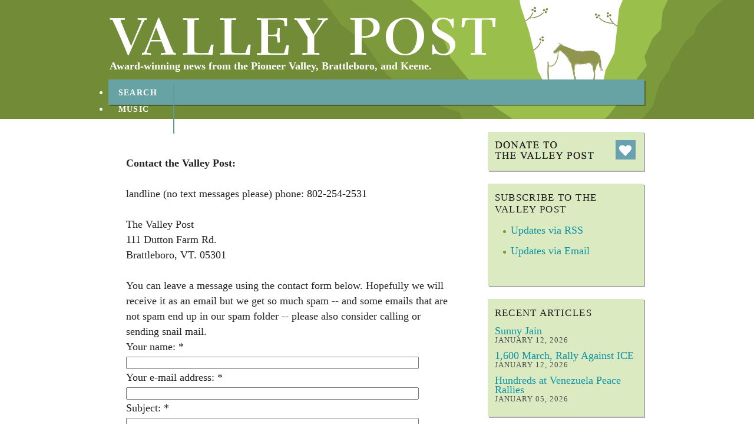

--- FILE ---
content_type: text/html; charset=utf-8
request_url: https://valleypost.org/contact
body_size: 3227
content:
<!DOCTYPE html PUBLIC "-//W3C//DTD XHTML 1.0 Strict//EN" "http://www.w3.org/TR/xhtml1/DTD/xhtml1-strict.dtd">
<html xmlns="http://www.w3.org/1999/xhtml" xml:lang="en" lang="en" dir="ltr">

<head>
<meta http-equiv="Content-Type" content="text/html; charset=utf-8" />
  <title>Contact | Valley Post</title>
  <meta http-equiv="Content-Type" content="text/html; charset=utf-8" />
<link rel="shortcut icon" href="/sites/all/themes/valleypost/images/favicon.ico" type="image/x-icon" />
  <script type="text/javascript" src="/misc/jquery.js?U"></script>
<script type="text/javascript" src="/misc/drupal.js?U"></script>
<script type="text/javascript" src="/sites/all/modules/block_edit/block_edit.js?U"></script>
<script type="text/javascript" src="/sites/all/modules/img_assist/img_assist.js?U"></script>
<script type="text/javascript" src="/sites/all/modules/lightbox2/js/lightbox.js?U"></script>
<script type="text/javascript" src="/sites/all/modules/captcha/captcha.js?U"></script>
<script type="text/javascript" src="/misc/textarea.js?U"></script>
<script type="text/javascript" src="/sites/all/modules/google_analytics/googleanalytics.js?U"></script>
<script type="text/javascript" src="/sites/all/themes/valleypost/script.js?U"></script>
<script type="text/javascript">
<!--//--><![CDATA[//><!--
jQuery.extend(Drupal.settings, { "basePath": "/", "block_edit": { "hover_links": 1 }, "lightbox2": { "rtl": 0, "file_path": "/(\\w\\w/)sites/default/files", "default_image": "/sites/all/modules/lightbox2/images/brokenimage.jpg", "border_size": 10, "font_color": "000", "box_color": "fff", "top_position": "", "overlay_opacity": "0.8", "overlay_color": "000", "disable_close_click": 1, "resize_sequence": 0, "resize_speed": 400, "fade_in_speed": 400, "slide_down_speed": 600, "use_alt_layout": 0, "disable_resize": 1, "disable_zoom": 0, "force_show_nav": 0, "show_caption": true, "loop_items": 0, "node_link_text": "View Image Details", "node_link_target": 0, "image_count": "Image !current of !total", "video_count": "Video !current of !total", "page_count": "Page !current of !total", "lite_press_x_close": "press \x3ca href=\"#\" onclick=\"hideLightbox(); return FALSE;\"\x3e\x3ckbd\x3ex\x3c/kbd\x3e\x3c/a\x3e to close", "download_link_text": "", "enable_login": false, "enable_contact": false, "keys_close": "c x 27", "keys_previous": "p 37", "keys_next": "n 39", "keys_zoom": "z", "keys_play_pause": "32", "display_image_size": "original", "image_node_sizes": "()", "trigger_lightbox_classes": "", "trigger_lightbox_group_classes": "", "trigger_slideshow_classes": "", "trigger_lightframe_classes": "", "trigger_lightframe_group_classes": "", "custom_class_handler": 0, "custom_trigger_classes": "", "disable_for_gallery_lists": true, "disable_for_acidfree_gallery_lists": true, "enable_acidfree_videos": true, "slideshow_interval": 5000, "slideshow_automatic_start": true, "slideshow_automatic_exit": true, "show_play_pause": true, "pause_on_next_click": false, "pause_on_previous_click": true, "loop_slides": false, "iframe_width": 600, "iframe_height": 400, "iframe_border": 1, "enable_video": 0 }, "googleanalytics": { "trackOutbound": 1, "trackMailto": 1, "trackDownload": 1, "trackDownloadExtensions": "7z|aac|arc|arj|asf|asx|avi|bin|csv|doc(x|m)?|dot(x|m)?|exe|flv|gif|gz|gzip|hqx|jar|jpe?g|js|mp(2|3|4|e?g)|mov(ie)?|msi|msp|pdf|phps|png|ppt(x|m)?|pot(x|m)?|pps(x|m)?|ppam|sld(x|m)?|thmx|qtm?|ra(m|r)?|sea|sit|tar|tgz|torrent|txt|wav|wma|wmv|wpd|xls(x|m|b)?|xlt(x|m)|xlam|xml|z|zip" } });
//--><!]]>
</script>
<script type="text/javascript">
<!--//--><![CDATA[//><!--
(function(i,s,o,g,r,a,m){i["GoogleAnalyticsObject"]=r;i[r]=i[r]||function(){(i[r].q=i[r].q||[]).push(arguments)},i[r].l=1*new Date();a=s.createElement(o),m=s.getElementsByTagName(o)[0];a.async=1;a.src=g;m.parentNode.insertBefore(a,m)})(window,document,"script","//www.google-analytics.com/analytics.js","ga");ga("create", "UA-47800815-1", { "cookieDomain": "auto" });ga("send", "pageview");
//--><!]]>
</script>
  <link type="text/css" rel="stylesheet" media="all" href="/sites/all/modules/block_edit/block_edit.css?U" />
<link type="text/css" rel="stylesheet" media="all" href="/modules/aggregator/aggregator.css?U" />
<link type="text/css" rel="stylesheet" media="all" href="/modules/node/node.css?U" />
<link type="text/css" rel="stylesheet" media="all" href="/modules/system/defaults.css?U" />
<link type="text/css" rel="stylesheet" media="all" href="/modules/system/system.css?U" />
<link type="text/css" rel="stylesheet" media="all" href="/modules/system/system-menus.css?U" />
<link type="text/css" rel="stylesheet" media="all" href="/modules/user/user.css?U" />
<link type="text/css" rel="stylesheet" media="all" href="/sites/all/modules/cck/theme/content-module.css?U" />
<link type="text/css" rel="stylesheet" media="all" href="/sites/all/modules/img_assist/img_assist.css?U" />
<link type="text/css" rel="stylesheet" media="all" href="/sites/all/modules/lightbox2/css/lightbox.css?U" />
<link type="text/css" rel="stylesheet" media="all" href="/sites/all/modules/views/css/views.css?U" />
<link type="text/css" rel="stylesheet" media="screen" href="/sites/all/themes/valleypost/core.css?U" />
<link type="text/css" rel="stylesheet" media="print" href="/sites/all/themes/valleypost/print.css?U" />
<!--[if IE 6]>
<link type="text/css" rel="stylesheet" media="screen" href="/sites/all/themes/valleypost/ie6.css" />
<![endif]-->
</head>
<body class="not-front not-logged-in page-contact no-sidebars">


<div id="header-container">
<div id="header">

              <div id="logo-title">

                                    <div id="site-name"><strong>
                <a href="/" title="Home" rel="home">
                Valley Post                </a>
              </strong></div>
                                    <div id="site-slogan">
        Award-winning news from the Pioneer Valley, Brattleboro, and Keene.        </div>
              </div> <!-- /#logo-title -->
      


              <div id="primary">
          <ul class="links"><li class="menu-650 first"><a href="/search-valley-post" title="">Search</a></li>
<li class="menu-407"><a href="/music" title="">Music</a></li>
<li class="menu-292"><a href="/about" title="About">About</a></li>
<li class="menu-404 active-trail last active"><a href="/contact" title="" class="active">Contact</a></li>
</ul>        </div> <!-- /#primary -->
      

</div><!-- /header -->
</div><!-- /header-outer -->

<div id="main">

  
   

  <div id="middle">
  <div id="content">
  <div id="content-inner">


          <div id="content-header">
                                                                      </div> <!-- /#content-header -->
    

    
          <div id="content-middle">
        <form action="/contact"  accept-charset="UTF-8" method="post" id="contact-mail-page">
<div><b>Contact the Valley Post:</b><br><br>

landline (no text messages please) phone: 802-254-2531<br><br>
 
The Valley Post<br>
111 Dutton Farm Rd.<br>
Brattleboro, VT. 05301<br><br>

You can leave a message using the contact form below. Hopefully we will receive it as an email but we get so much spam -- and some emails that are not spam end up in our spam folder -- please also consider calling or sending snail mail. <div class="form-item" id="edit-name-wrapper">
 <label for="edit-name">Your name: <span class="form-required" title="This field is required.">*</span></label>
 <input type="text" maxlength="255" name="name" id="edit-name" size="60" value="" class="form-text required" />
</div>
<div class="form-item" id="edit-mail-wrapper">
 <label for="edit-mail">Your e-mail address: <span class="form-required" title="This field is required.">*</span></label>
 <input type="text" maxlength="255" name="mail" id="edit-mail" size="60" value="" class="form-text required" />
</div>
<div class="form-item" id="edit-subject-wrapper">
 <label for="edit-subject">Subject: <span class="form-required" title="This field is required.">*</span></label>
 <input type="text" maxlength="255" name="subject" id="edit-subject" size="60" value="" class="form-text required" />
</div>
<div class="form-item" id="edit-message-wrapper">
 <label for="edit-message">Message: <span class="form-required" title="This field is required.">*</span></label>
 <textarea cols="60" rows="5" name="message" id="edit-message"  class="form-textarea resizable required"></textarea>
</div>
<fieldset class="captcha"><legend>CAPTCHA</legend><div class="description">This question is for testing whether you are a human visitor and to prevent automated spam submissions.</div><input type="hidden" name="captcha_sid" id="edit-captcha-sid" value="14389733"  />
<input type="hidden" name="captcha_token" id="edit-captcha-token" value="dc4fd87f4dac80ea63154e2f7c07a8da"  />
<pre class="ascii_art_captcha" style="line-height:1.1;">                _     _____  _  __ __     __<br />  ___    __ _  | |_  |__  / | |/ / \ \   / /<br /> / __|  / _` | | __|   / /  | &#039; /   \ \ / / <br /> \__ \ | (_| | | |_   / /_  | . \    \ V /  <br /> |___/  \__, |  \__| /____| |_|\_\    \_/   <br />           |_|                              </pre><div class="form-item" id="edit-captcha-response-wrapper">
 <label for="edit-captcha-response">Enter the code above: <span class="form-required" title="This field is required.">*</span></label>
 <input type="text" maxlength="10" name="captcha_response" id="edit-captcha-response" size="10" value="" class="form-text required" />
 <div class="description">Enter the code depicted in ASCII art style.</div>
</div>
</fieldset>
<input type="submit" name="op" id="edit-submit" value="Send e-mail"  class="form-submit" />
<input type="hidden" name="form_build_id" id="form-JyNRi-VWIm6zscsK2uAEUu0mGqOQC2r52tdkvfCSBhk" value="form-JyNRi-VWIm6zscsK2uAEUu0mGqOQC2r52tdkvfCSBhk"  />
<input type="hidden" name="form_id" id="edit-contact-mail-page" value="contact_mail_page"  />

</div></form>
      </div>
    
    
  </div><!-- /content-inner -->
  </div><!-- /content -->

      <div id="sidebar">
      <div id="sidebar-inner">
      <div id="block-block-1" class="block "><div class="block-inner">
<div class="block-middle">

  
  <div class="content">
    <form id="donate-form" action="https://www.paypal.com/cgi-bin/webscr" method="post"><input type="hidden" name="cmd" value="_donations"><input type="hidden" name="business" value="eeshawilliams@gmail.com"><input type="hidden" name="lc" value="US"><input type="hidden" name="currency_code" value="USD"><input type="hidden" name="bn" value="PP-DonationsBF:btn_donateCC_LG.gif:NonHostedGuest"><input type="image" id="donate-form-submit" src="/sites/all/themes/valleypost/images/donate-button.gif" border="0" name="submit" alt="PayPal - The safer, easier way to pay online!"><img alt="" border="0" src="https://www.paypal.com/en_US/i/scr/pixel.gif" width="1" height="1"></form>  </div>

  
</div>
</div></div> <!-- /block-inner, /block -->

<div id="block-block-3" class="block "><div class="block-inner">
<div class="block-middle">

      <h2 class="block-title">Subscribe to the Valley Post</h2>
  
  <div class="content">
    <ul>
<li><a href="http://valleypost.org/rss.xml">Updates via RSS</a></li>
<li><a href="http://eepurl.com/hv7UH5">Updates via Email</a></li>
</ul>
  </div>

  
</div>
</div></div> <!-- /block-inner, /block -->

<div id="block-views-recent_articles-block_1" class="block "><div class="block-inner">
<div class="block-middle">

      <h2 class="block-title">Recent Articles</h2>
  
  <div class="content">
    <div class="view view-recent-articles view-id-recent_articles view-display-id-block_1 view-dom-id-1">
    
  
  
      <div class="view-content">
        <div class="views-row views-row-1 views-row-odd views-row-first">
      <h3 class="block-article-title">
    <a href="/node/1999">
      Sunny Jain    </a>
  </h3>
  <div class="block-article-date">
    January 12, 2026  </div>
  </div>
  <div class="views-row views-row-2 views-row-even">
      <h3 class="block-article-title">
    <a href="/node/2006">
      1,600 March, Rally Against ICE    </a>
  </h3>
  <div class="block-article-date">
    January 12, 2026  </div>
  </div>
  <div class="views-row views-row-3 views-row-odd views-row-last">
      <h3 class="block-article-title">
    <a href="/node/2005">
      Hundreds at Venezuela Peace Rallies    </a>
  </h3>
  <div class="block-article-date">
    January 05, 2026  </div>
  </div>
    </div>
  
  
  
  
  
  
</div>   </div>

  
</div>
</div></div> <!-- /block-inner, /block -->

      </div> <!-- /sidebar-inner -->
    </div> <!-- /sidebar -->
    </div>

  <div id="footer">
      </div> <!-- /bottom -->

</div><!-- /main -->

  
</body>
</html>


--- FILE ---
content_type: text/css
request_url: https://valleypost.org/sites/all/themes/valleypost/core.css?U
body_size: 1584
content:
/* simplified reset */

html, body, div, span, applet, object, iframe, h1, h2, h3, h4, h5, h6, p, blockquote, pre, a, abbr, acronym, address, big, cite, code, del, dfn, em, font, img, ins, kbd, q, s, samp, small, strike, sub, sup, tt, var, dl, dt, dd, form, label, table, caption, tbody, tfoot, thead, tr, th, td { 
  margin:0; 
  padding:0; 
  border:0;
}

a {
  outline:0;
}

div.admin .left {
width:46%;
}


/* base styles */

body {
  color:#222;
  font:18px/26px 'Times New Roman',times,serif;
}

body.page-admin #content {
  font:13px/18px 'Times New Roman',times,serif;
}

a {
  text-decoration:none; 
  color:#0d93a6;
}

a:hover {
  color:#232323;
}

#main {
  width:909px;
  margin:0 auto;
}

#content, 
#sidebar,
#feature,
#middle
{
  float:left;
  display:inline;
}

#feature {
  width:909px;
  border-bottom:1px solid #000;
}

#content {
  width:559px;
  padding:20px 0 20px 28px; 
}

#content-inner {
}

#sidebar {
  width:267px;
  padding:0 0 20px 0;
  margin-left:55px;
}

#footer {
  width:909px;
  padding:20px 0;
  clear:both;
}

.page-title {
  padding-bottom:18px;
  font-weight:normal;
  font-size:36px;
  line-height:32px;
}

#sidebar .block {
  background:url('images/block-shadow-top.gif') no-repeat 0 0;
  padding-top:2px;
  margin-bottom:20px;
}

#sidebar .block .block-inner {
  background:url('images/block-shadow-bottom.gif') no-repeat bottom left;
  padding-bottom:2px;
}

#sidebar .block .block-middle {
  background:url('images/block-shadow-middle.gif') repeat-y;
  padding:12px;
}

#sidebar .block object,
#sidebar .block embed {
  width:100%;
  height:220px;
  margin-bottom:10px;
}

.block h2.block-title {
  font-size:17px;
  line-height:20px;
  font-weight:normal;
  color:#1f1f1f;
  text-transform:uppercase;
  letter-spacing:.08em;
  padding-bottom:12px;
}

/* content styles */

#content-header p {
  padding-bottom:26px;
}

#content {
  overflow:hidden;
}

/* basic node and block styles */

.node-inner {
  padding-bottom:26px;
}

div.tabs {
  padding-bottom:13px;
}

li.leaf, 
.node-inner ul li,
.block ul li {
  list-style-image:url(images/menu-leaf.gif);
  list-style-type:square;
}

li.collapsed,
.block ul li.collapsed {
  list-style-image:url(images/menu-collapsed.gif);
}

li.expanded,
.block ul li.expanded {
  list-style-image:url(images/menu-expanded.gif);
}

.node-inner p,
.comment p {
  padding-bottom:26px;
}

.block ul {
  padding:0 0 26px 27px;
  margin:0;
  position:outside;
}

.block ol {
  padding:0 0 26px 9px;
  margin:0;
}

.node-inner ul,
.comment ul {
  padding:0 0 26px 36px;
  margin:0;
}

.item-list ul li {
  margin:0;
  padding:0;
}

ul.menu li {
  margin:0;
}

.block ul.menu li {
  padding:0;
  margin:0;
}

.node-inner ol,
.comment ol {
  padding:0 0 26px 36px;
  margin:0;
}

.node-inner li,
.comment li,
.block li {
  padding:0 0 9px 0;
  margin:0;
}

.node-inner h1,
.comment h1,
.node-inner h2,
.comment h2 {
  font-weight:bold;
  font-size:22px;
  padding:9px 0;
}

.node-inner h3,
.comment h3 {
  font-weight:bold;
  font-size:19px;
  padding:9px 0;
}

.node-inner h4,
h2#comments-title,
.comment h4 {
  font-weight:bold;
  font-size:17px;
  padding:9px 0;
}

.node-inner h5,
.coment h5 {
  font-weight:bold;
  font-size:15px;
}

.node-inner h6,
.comment h6 {
  font-weight:bold;
  font-size:13px;
}

.node-inner .video * {
  width:100%;
}

.node-inner .video {
  padding-bottom:18px;
}

#content-header {
  padding-top:20px;
}

ul.links {
  margin:0;
  padding:0;
}
 
ul.links li {
  padding:0 13px 0 13px;
  border-right:1px solid #ccc;
}

ul.links li.last {
  padding:0 0 0 13px;
  border-right:0;
}

ul.links li.first {
  border-right:1px solid #ccc;
  padding: 0 13px 0 0;
}

ul.links li.first.last {
  border:0;
  padding:0;
}

#content-header {
  padding-top:20px;
}

/* header */

#header-container {
  background:#718b37 url('images/header-background.gif') no-repeat top center;
  height:202px;
  margin-bottom:22px;
}

#header {
  width:909px;
  height:202px;
  margin:0 auto;
  position:relative;
  top:0;
  left:0;
}

#header #site-name a {
 width:657px;
 height:64px;
 display:block;
 text-indent:-9999px;
 background:url('images/masthead.png');
}

#header #site-name {
  width:265px;
  float:left;
  display:inline;
}

#logo-title {
  position:absolute;
  left:0;
  top:30px;
}

#header #primary {
  position:absolute;
  top:143px;
  left:0px;
  color:#fff;
  letter-spacing:.08em;
}

#header #primary a {
  font-size:14px;
  font-weight:bold;
  text-transform:uppercase;
  color:#fff;
  outline:none;
}

#header #primary a:hover {
  color:#368586;
}

#primary ul.links li {
  padding:0 17px 0 15px;
  border-right:2px #609798 solid;
}

#primary ul.links li.last {
border:0;
}

#site-slogan {
  color:#fff;
  width:700px;  
  float:left;
  display:inline;
  margin-top:5px;
  font-size:18px;
  font-weight:bold;
}

/* message styles */

#message-container .messages,
#message-container div.error,
#message-container div.warning,
#message-container div.status {
  padding:20px;
  font-size:18px;
  margin-bottom:26px;
}

#message-container {
  width:909px;
  margin:0 auto 0 auto;
  background:#c1e5ea;
}

/* donation and rss blocks */

.block h2.donate-block a,
.block h2.rss-block a {
  font-size:17px;
  line-height:18px;
  display:block;
  width:238px;
  font-weight:normal;
  color:#1f1f1f;
  text-transform:uppercase;
}

.block h2.donate-block a {
  background:url('images/icon-heart.gif') no-repeat top right;
  letter-spacing:.08em;
}

.block h2.rss-block a {
  background:url('images/icon-rss.gif') no-repeat top right;
}

/* article */

.article-container {
  padding-bottom:32px;
}

.article-date {
  background:#de6d11;
  padding:3px 5px;
  color:#fff;
  display:inline;
  font-size:12px;
  letter-spacing:.08em;
  text-transform:uppercase;
}

.article-title {
  font-size:36px;
  font-weight:normal;
  line-height:40px;
}

.article-title a {
  color:#1f1f1f;
}

.article-title a:hover {
  color:#718b37;
}

.article-content {
  padding-bottom:5px;
}

.article-author {
  color:#76a03e;
  font-style:italic;
  font-size:22px;
  padding-bottom:2px;
}

.article-tags {
  font-size:16px;
}

.article-label {
  text-transform:uppercase;
  font-size:12px;
  letter-spacing:.08em;
}

.article-meta {
  line-height:16px;
  padding:5px 0 8px 0;
  font-style:italic;
}

.article-more-link {
  font-size:12px;
  font-style:italic;
  text-transform:uppercase;
}

/* node */

.node h2.article-title {
  font-size:36px;
  font-weight:normal;
  line-height:40px;
}

.node h2.article-title a {
  color:#1f1f1f;
}

.node h2.article-title a:hover {
  color:#718b37;
}

/* blog landing page and nodes and comments */

.page-blog #content {
  margin-top:15px;  
}

.page-blog .view-id-blog .views-row-odd,
.page-blog .view-id-blog .views-row-even {
}

.page-blog .view-id-blog .meta,
.node-type-blog .submitted {
  padding-bottom:18px;
  font-style:italic;
}

.comment {
  padding:22px;
  background:#c1e5ea;
  margin-bottom:18px;
}

.comment h3 {
  padding:0 0 9px 0;  
}

.comment .content {
  border-bottom:1px solid #ccc;
  margin-bottom:18px;
}

.node-type-blog .node,
.page-blog .node,
.node-type-models .node,
.page-models .node {
  padding-bottom:18px;
}


/* comments */

h2#comments-section-header {
  font-weight:normal;
  padding-bottom:26px;
}

#comments .box {
  padding:22px;
  background:#c1e5ea;
  margin-bottom:18px;

}

#comments .box input.form-text {
  font-size:18px;
  width:480px;
}

#comments .box h2 {
  color:#222222;
  font-size:17px;
  font-weight:bold;
  padding:0 0 9px 0;
}

#comments .box .form-item {
  padding-bottom:9px;
}

#comments .box .form-item label {
  text-transform:uppercase;
  font-size:11px;
}

.not-front .node .content {
  font:15px/22px "Times New Roman",times,serif;
}

body.page-taxonomy .page-title {
  color:#9bbf4b;
}

#block-views-recent_articles-block_1 .view-content,
#block-views-recent_articles-block_1 .view-content * {
  line-height:16px;
  font-size:18px;
  font-weight:normal;
}

#block-views-recent_articles-block_1 .views-row-odd,
#block-views-recent_articles-block_1 .views-row-even {
  padding-bottom:10px;
}

#block-views-recent_articles-block_1 .block-article-date {
  font-size:13px;
  text-transform:uppercase;
  letter-spacing:.08em;
  color:#4d4d4d;
}


--- FILE ---
content_type: text/javascript
request_url: https://valleypost.org/sites/all/modules/img_assist/img_assist.js?U
body_size: 289
content:
/* $Id: img_assist.js,v 1.6.4.2 2008/07/22 23:08:13 sun Exp $ */

Drupal.behaviors.img_assist = function(context) {
  $('textarea.img_assist:not(.img_assist-processed)', context).each(function() {
    // Drupal's teaser behavior is a destructive one and needs to be run first.
    if ($(this).is('textarea.teaser:not(.teaser-processed)')) {
      Drupal.behaviors.teaser(context);  
    }
    $(this).addClass('img_assist-processed').parent().append(Drupal.theme('img_assist_link', this));
  });
}

Drupal.theme.prototype.img_assist_link = function(el) {
  var html = '<div class="img_assist-button">', link = Drupal.t('Add image');
  if (Drupal.settings.img_assist.link == 'icon') {
    link = '<img src="'+ Drupal.settings.basePath + Drupal.settings.img_assist.icon +'" alt="'+ link +'" title="'+ link +'" />';
  }
  html += '<a href="'+ Drupal.settings.basePath +'index.php?q=img_assist/load/textarea&textarea='+ el.name +'" class="img_assist-link" id="img_assist-link-'+ el.id +'" title="'+ Drupal.t('Click here to add images') +'" onclick="window.open(this.href, \'img_assist_link\', \'width=600,height=350,scrollbars=yes,status=yes,resizable=yes,toolbar=no,menubar=no\'); return false;">'+ link +'</a>';
  html += '</div>';
  return html;
}

function launch_popup(nid, mw, mh) {
  var ox = mw;
  var oy = mh;
  if((ox>=screen.width) || (oy>=screen.height)) {
    var ox = screen.width-150;
    var oy = screen.height-150;
    var winx = (screen.width / 2)-(ox / 2);
    var winy = (screen.height / 2)-(oy / 2);
    var use_scrollbars = 1;
  }
  else {
    var winx = (screen.width / 2)-(ox / 2);
    var winy = (screen.height / 2)-(oy / 2);
    var use_scrollbars = 0;
  }
  var win = window.open(Drupal.settings.basePath + 'index.php?q=img_assist/popup/' + nid, 'imagev', 'height='+oy+'-10,width='+ox+',top='+winy+',left='+winx+',scrollbars='+use_scrollbars+',resizable');
}



--- FILE ---
content_type: text/javascript
request_url: https://valleypost.org/sites/all/themes/valleypost/script.js?U
body_size: -239
content:
$(document).ready(function(){
  
  $('#donate-form').css({'display':'inline', 'height' : '0px'});
  $('#donate-form input').css({'display':'none'});
  $('#donate-form img').css({'display':'none'});
  $('#donate-form').append('<h2 class="donate-block"><a href="#">Donate to <br />the Valley Post</a></h2>');

  $('h2.donate-block a').click(function() {
      $('#donate-form').submit();
  });
 
});
